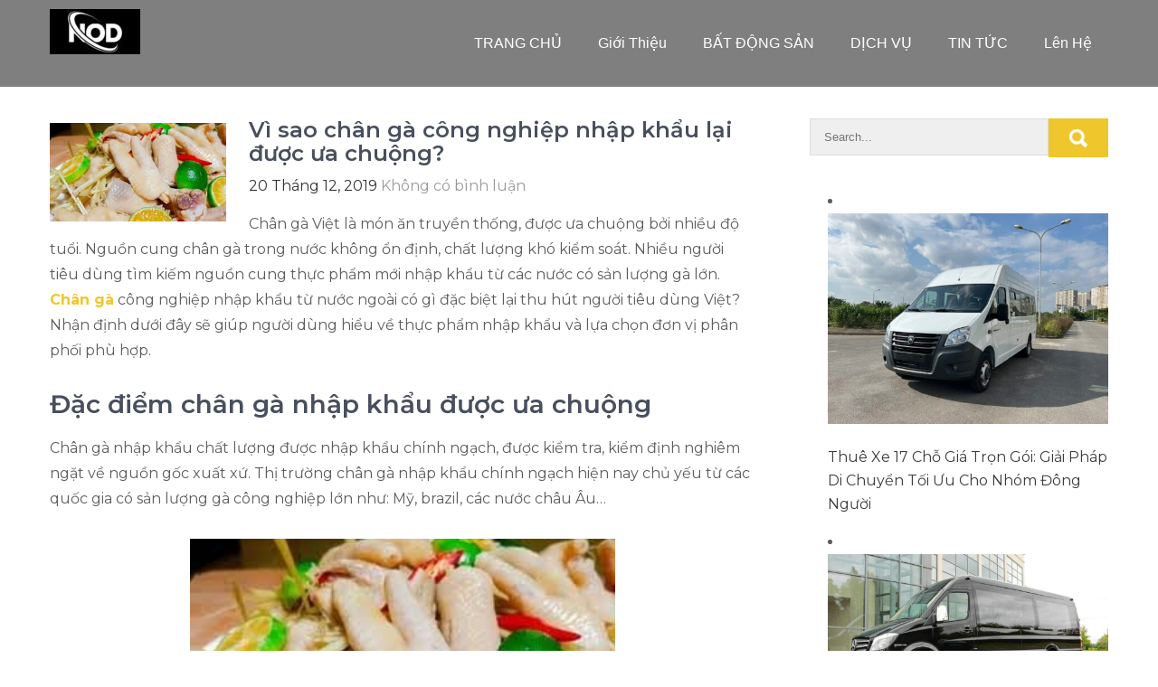

--- FILE ---
content_type: text/html; charset=UTF-8
request_url: https://nod.edu.vn/vi-sao-chan-ga-cong-nghiep-nhap-khau-lai-duoc-ua-chuong/
body_size: 13117
content:
<!DOCTYPE html>
<html lang="vi">
<head>
<meta charset="UTF-8">
<meta name="viewport" content="width=device-width, initial-scale=1">
<link rel="profile" href="https://gmpg.org/xfn/11">
<title>Vì sao chân gà công nghiệp nhập khẩu lại được ưa chuộng? &#8211; Chia Sẻ Thông Tin NOD</title>
<meta name='robots' content='max-image-preview:large, max-snippet:-1, max-video-preview:-1' />
	<style>img:is([sizes="auto" i], [sizes^="auto," i]) { contain-intrinsic-size: 3000px 1500px }</style>
	<link rel="canonical" href="https://nod.edu.vn/vi-sao-chan-ga-cong-nghiep-nhap-khau-lai-duoc-ua-chuong/">
<meta name="description" content="Chân gà Việt là món ăn truyền thống, được ưa chuộng bởi nhiều độ tuổi. Nguồn cung chân gà trong nước không ổn định, chất lượng khó kiểm soát. Nhiều người tiêu d">
<meta property="og:title" content="Vì sao chân gà công nghiệp nhập khẩu lại được ưa chuộng? &#8211; Chia Sẻ Thông Tin NOD">
<meta property="og:type" content="article">
<meta property="og:description" content="Chân gà Việt là món ăn truyền thống, được ưa chuộng bởi nhiều độ tuổi. Nguồn cung chân gà trong nước không ổn định, chất lượng khó kiểm soát. Nhiều người tiêu d">
<meta property="og:url" content="https://nod.edu.vn/vi-sao-chan-ga-cong-nghiep-nhap-khau-lai-duoc-ua-chuong/">
<meta property="og:locale" content="vi">
<meta property="og:site_name" content="Chia Sẻ Thông Tin NOD">
<meta property="article:published_time" content="2019-12-20T13:59:01+00:00">
<meta property="article:modified_time" content="2019-12-20T13:59:01+00:00">
<meta property="og:updated_time" content="2019-12-20T13:59:01+00:00">
<meta property="article:section" content="DỊCH VỤ SỬA CHỮA">
<meta name="twitter:card" content="summary_large_image">
<link rel='dns-prefetch' href='//fonts.googleapis.com' />
<link rel="alternate" type="application/rss+xml" title="Dòng thông tin Chia Sẻ Thông Tin NOD &raquo;" href="https://nod.edu.vn/feed/" />
<link rel="alternate" type="application/rss+xml" title="Chia Sẻ Thông Tin NOD &raquo; Dòng bình luận" href="https://nod.edu.vn/comments/feed/" />
<script type="text/javascript">
/* <![CDATA[ */
window._wpemojiSettings = {"baseUrl":"https:\/\/s.w.org\/images\/core\/emoji\/16.0.1\/72x72\/","ext":".png","svgUrl":"https:\/\/s.w.org\/images\/core\/emoji\/16.0.1\/svg\/","svgExt":".svg","source":{"concatemoji":"https:\/\/nod.edu.vn\/wp-includes\/js\/wp-emoji-release.min.js?ver=6.8.3"}};
/*! This file is auto-generated */
!function(s,n){var o,i,e;function c(e){try{var t={supportTests:e,timestamp:(new Date).valueOf()};sessionStorage.setItem(o,JSON.stringify(t))}catch(e){}}function p(e,t,n){e.clearRect(0,0,e.canvas.width,e.canvas.height),e.fillText(t,0,0);var t=new Uint32Array(e.getImageData(0,0,e.canvas.width,e.canvas.height).data),a=(e.clearRect(0,0,e.canvas.width,e.canvas.height),e.fillText(n,0,0),new Uint32Array(e.getImageData(0,0,e.canvas.width,e.canvas.height).data));return t.every(function(e,t){return e===a[t]})}function u(e,t){e.clearRect(0,0,e.canvas.width,e.canvas.height),e.fillText(t,0,0);for(var n=e.getImageData(16,16,1,1),a=0;a<n.data.length;a++)if(0!==n.data[a])return!1;return!0}function f(e,t,n,a){switch(t){case"flag":return n(e,"\ud83c\udff3\ufe0f\u200d\u26a7\ufe0f","\ud83c\udff3\ufe0f\u200b\u26a7\ufe0f")?!1:!n(e,"\ud83c\udde8\ud83c\uddf6","\ud83c\udde8\u200b\ud83c\uddf6")&&!n(e,"\ud83c\udff4\udb40\udc67\udb40\udc62\udb40\udc65\udb40\udc6e\udb40\udc67\udb40\udc7f","\ud83c\udff4\u200b\udb40\udc67\u200b\udb40\udc62\u200b\udb40\udc65\u200b\udb40\udc6e\u200b\udb40\udc67\u200b\udb40\udc7f");case"emoji":return!a(e,"\ud83e\udedf")}return!1}function g(e,t,n,a){var r="undefined"!=typeof WorkerGlobalScope&&self instanceof WorkerGlobalScope?new OffscreenCanvas(300,150):s.createElement("canvas"),o=r.getContext("2d",{willReadFrequently:!0}),i=(o.textBaseline="top",o.font="600 32px Arial",{});return e.forEach(function(e){i[e]=t(o,e,n,a)}),i}function t(e){var t=s.createElement("script");t.src=e,t.defer=!0,s.head.appendChild(t)}"undefined"!=typeof Promise&&(o="wpEmojiSettingsSupports",i=["flag","emoji"],n.supports={everything:!0,everythingExceptFlag:!0},e=new Promise(function(e){s.addEventListener("DOMContentLoaded",e,{once:!0})}),new Promise(function(t){var n=function(){try{var e=JSON.parse(sessionStorage.getItem(o));if("object"==typeof e&&"number"==typeof e.timestamp&&(new Date).valueOf()<e.timestamp+604800&&"object"==typeof e.supportTests)return e.supportTests}catch(e){}return null}();if(!n){if("undefined"!=typeof Worker&&"undefined"!=typeof OffscreenCanvas&&"undefined"!=typeof URL&&URL.createObjectURL&&"undefined"!=typeof Blob)try{var e="postMessage("+g.toString()+"("+[JSON.stringify(i),f.toString(),p.toString(),u.toString()].join(",")+"));",a=new Blob([e],{type:"text/javascript"}),r=new Worker(URL.createObjectURL(a),{name:"wpTestEmojiSupports"});return void(r.onmessage=function(e){c(n=e.data),r.terminate(),t(n)})}catch(e){}c(n=g(i,f,p,u))}t(n)}).then(function(e){for(var t in e)n.supports[t]=e[t],n.supports.everything=n.supports.everything&&n.supports[t],"flag"!==t&&(n.supports.everythingExceptFlag=n.supports.everythingExceptFlag&&n.supports[t]);n.supports.everythingExceptFlag=n.supports.everythingExceptFlag&&!n.supports.flag,n.DOMReady=!1,n.readyCallback=function(){n.DOMReady=!0}}).then(function(){return e}).then(function(){var e;n.supports.everything||(n.readyCallback(),(e=n.source||{}).concatemoji?t(e.concatemoji):e.wpemoji&&e.twemoji&&(t(e.twemoji),t(e.wpemoji)))}))}((window,document),window._wpemojiSettings);
/* ]]> */
</script>
<style id='wp-emoji-styles-inline-css' type='text/css'>

	img.wp-smiley, img.emoji {
		display: inline !important;
		border: none !important;
		box-shadow: none !important;
		height: 1em !important;
		width: 1em !important;
		margin: 0 0.07em !important;
		vertical-align: -0.1em !important;
		background: none !important;
		padding: 0 !important;
	}
</style>
<link rel='stylesheet' id='wp-block-library-css' href='https://nod.edu.vn/wp-includes/css/dist/block-library/style.min.css?ver=6.8.3' type='text/css' media='all' />
<style id='wp-block-library-theme-inline-css' type='text/css'>
.wp-block-audio :where(figcaption){color:#555;font-size:13px;text-align:center}.is-dark-theme .wp-block-audio :where(figcaption){color:#ffffffa6}.wp-block-audio{margin:0 0 1em}.wp-block-code{border:1px solid #ccc;border-radius:4px;font-family:Menlo,Consolas,monaco,monospace;padding:.8em 1em}.wp-block-embed :where(figcaption){color:#555;font-size:13px;text-align:center}.is-dark-theme .wp-block-embed :where(figcaption){color:#ffffffa6}.wp-block-embed{margin:0 0 1em}.blocks-gallery-caption{color:#555;font-size:13px;text-align:center}.is-dark-theme .blocks-gallery-caption{color:#ffffffa6}:root :where(.wp-block-image figcaption){color:#555;font-size:13px;text-align:center}.is-dark-theme :root :where(.wp-block-image figcaption){color:#ffffffa6}.wp-block-image{margin:0 0 1em}.wp-block-pullquote{border-bottom:4px solid;border-top:4px solid;color:currentColor;margin-bottom:1.75em}.wp-block-pullquote cite,.wp-block-pullquote footer,.wp-block-pullquote__citation{color:currentColor;font-size:.8125em;font-style:normal;text-transform:uppercase}.wp-block-quote{border-left:.25em solid;margin:0 0 1.75em;padding-left:1em}.wp-block-quote cite,.wp-block-quote footer{color:currentColor;font-size:.8125em;font-style:normal;position:relative}.wp-block-quote:where(.has-text-align-right){border-left:none;border-right:.25em solid;padding-left:0;padding-right:1em}.wp-block-quote:where(.has-text-align-center){border:none;padding-left:0}.wp-block-quote.is-large,.wp-block-quote.is-style-large,.wp-block-quote:where(.is-style-plain){border:none}.wp-block-search .wp-block-search__label{font-weight:700}.wp-block-search__button{border:1px solid #ccc;padding:.375em .625em}:where(.wp-block-group.has-background){padding:1.25em 2.375em}.wp-block-separator.has-css-opacity{opacity:.4}.wp-block-separator{border:none;border-bottom:2px solid;margin-left:auto;margin-right:auto}.wp-block-separator.has-alpha-channel-opacity{opacity:1}.wp-block-separator:not(.is-style-wide):not(.is-style-dots){width:100px}.wp-block-separator.has-background:not(.is-style-dots){border-bottom:none;height:1px}.wp-block-separator.has-background:not(.is-style-wide):not(.is-style-dots){height:2px}.wp-block-table{margin:0 0 1em}.wp-block-table td,.wp-block-table th{word-break:normal}.wp-block-table :where(figcaption){color:#555;font-size:13px;text-align:center}.is-dark-theme .wp-block-table :where(figcaption){color:#ffffffa6}.wp-block-video :where(figcaption){color:#555;font-size:13px;text-align:center}.is-dark-theme .wp-block-video :where(figcaption){color:#ffffffa6}.wp-block-video{margin:0 0 1em}:root :where(.wp-block-template-part.has-background){margin-bottom:0;margin-top:0;padding:1.25em 2.375em}
</style>
<style id='classic-theme-styles-inline-css' type='text/css'>
/*! This file is auto-generated */
.wp-block-button__link{color:#fff;background-color:#32373c;border-radius:9999px;box-shadow:none;text-decoration:none;padding:calc(.667em + 2px) calc(1.333em + 2px);font-size:1.125em}.wp-block-file__button{background:#32373c;color:#fff;text-decoration:none}
</style>
<style id='global-styles-inline-css' type='text/css'>
:root{--wp--preset--aspect-ratio--square: 1;--wp--preset--aspect-ratio--4-3: 4/3;--wp--preset--aspect-ratio--3-4: 3/4;--wp--preset--aspect-ratio--3-2: 3/2;--wp--preset--aspect-ratio--2-3: 2/3;--wp--preset--aspect-ratio--16-9: 16/9;--wp--preset--aspect-ratio--9-16: 9/16;--wp--preset--color--black: #000000;--wp--preset--color--cyan-bluish-gray: #abb8c3;--wp--preset--color--white: #ffffff;--wp--preset--color--pale-pink: #f78da7;--wp--preset--color--vivid-red: #cf2e2e;--wp--preset--color--luminous-vivid-orange: #ff6900;--wp--preset--color--luminous-vivid-amber: #fcb900;--wp--preset--color--light-green-cyan: #7bdcb5;--wp--preset--color--vivid-green-cyan: #00d084;--wp--preset--color--pale-cyan-blue: #8ed1fc;--wp--preset--color--vivid-cyan-blue: #0693e3;--wp--preset--color--vivid-purple: #9b51e0;--wp--preset--gradient--vivid-cyan-blue-to-vivid-purple: linear-gradient(135deg,rgba(6,147,227,1) 0%,rgb(155,81,224) 100%);--wp--preset--gradient--light-green-cyan-to-vivid-green-cyan: linear-gradient(135deg,rgb(122,220,180) 0%,rgb(0,208,130) 100%);--wp--preset--gradient--luminous-vivid-amber-to-luminous-vivid-orange: linear-gradient(135deg,rgba(252,185,0,1) 0%,rgba(255,105,0,1) 100%);--wp--preset--gradient--luminous-vivid-orange-to-vivid-red: linear-gradient(135deg,rgba(255,105,0,1) 0%,rgb(207,46,46) 100%);--wp--preset--gradient--very-light-gray-to-cyan-bluish-gray: linear-gradient(135deg,rgb(238,238,238) 0%,rgb(169,184,195) 100%);--wp--preset--gradient--cool-to-warm-spectrum: linear-gradient(135deg,rgb(74,234,220) 0%,rgb(151,120,209) 20%,rgb(207,42,186) 40%,rgb(238,44,130) 60%,rgb(251,105,98) 80%,rgb(254,248,76) 100%);--wp--preset--gradient--blush-light-purple: linear-gradient(135deg,rgb(255,206,236) 0%,rgb(152,150,240) 100%);--wp--preset--gradient--blush-bordeaux: linear-gradient(135deg,rgb(254,205,165) 0%,rgb(254,45,45) 50%,rgb(107,0,62) 100%);--wp--preset--gradient--luminous-dusk: linear-gradient(135deg,rgb(255,203,112) 0%,rgb(199,81,192) 50%,rgb(65,88,208) 100%);--wp--preset--gradient--pale-ocean: linear-gradient(135deg,rgb(255,245,203) 0%,rgb(182,227,212) 50%,rgb(51,167,181) 100%);--wp--preset--gradient--electric-grass: linear-gradient(135deg,rgb(202,248,128) 0%,rgb(113,206,126) 100%);--wp--preset--gradient--midnight: linear-gradient(135deg,rgb(2,3,129) 0%,rgb(40,116,252) 100%);--wp--preset--font-size--small: 13px;--wp--preset--font-size--medium: 20px;--wp--preset--font-size--large: 36px;--wp--preset--font-size--x-large: 42px;--wp--preset--spacing--20: 0.44rem;--wp--preset--spacing--30: 0.67rem;--wp--preset--spacing--40: 1rem;--wp--preset--spacing--50: 1.5rem;--wp--preset--spacing--60: 2.25rem;--wp--preset--spacing--70: 3.38rem;--wp--preset--spacing--80: 5.06rem;--wp--preset--shadow--natural: 6px 6px 9px rgba(0, 0, 0, 0.2);--wp--preset--shadow--deep: 12px 12px 50px rgba(0, 0, 0, 0.4);--wp--preset--shadow--sharp: 6px 6px 0px rgba(0, 0, 0, 0.2);--wp--preset--shadow--outlined: 6px 6px 0px -3px rgba(255, 255, 255, 1), 6px 6px rgba(0, 0, 0, 1);--wp--preset--shadow--crisp: 6px 6px 0px rgba(0, 0, 0, 1);}:where(.is-layout-flex){gap: 0.5em;}:where(.is-layout-grid){gap: 0.5em;}body .is-layout-flex{display: flex;}.is-layout-flex{flex-wrap: wrap;align-items: center;}.is-layout-flex > :is(*, div){margin: 0;}body .is-layout-grid{display: grid;}.is-layout-grid > :is(*, div){margin: 0;}:where(.wp-block-columns.is-layout-flex){gap: 2em;}:where(.wp-block-columns.is-layout-grid){gap: 2em;}:where(.wp-block-post-template.is-layout-flex){gap: 1.25em;}:where(.wp-block-post-template.is-layout-grid){gap: 1.25em;}.has-black-color{color: var(--wp--preset--color--black) !important;}.has-cyan-bluish-gray-color{color: var(--wp--preset--color--cyan-bluish-gray) !important;}.has-white-color{color: var(--wp--preset--color--white) !important;}.has-pale-pink-color{color: var(--wp--preset--color--pale-pink) !important;}.has-vivid-red-color{color: var(--wp--preset--color--vivid-red) !important;}.has-luminous-vivid-orange-color{color: var(--wp--preset--color--luminous-vivid-orange) !important;}.has-luminous-vivid-amber-color{color: var(--wp--preset--color--luminous-vivid-amber) !important;}.has-light-green-cyan-color{color: var(--wp--preset--color--light-green-cyan) !important;}.has-vivid-green-cyan-color{color: var(--wp--preset--color--vivid-green-cyan) !important;}.has-pale-cyan-blue-color{color: var(--wp--preset--color--pale-cyan-blue) !important;}.has-vivid-cyan-blue-color{color: var(--wp--preset--color--vivid-cyan-blue) !important;}.has-vivid-purple-color{color: var(--wp--preset--color--vivid-purple) !important;}.has-black-background-color{background-color: var(--wp--preset--color--black) !important;}.has-cyan-bluish-gray-background-color{background-color: var(--wp--preset--color--cyan-bluish-gray) !important;}.has-white-background-color{background-color: var(--wp--preset--color--white) !important;}.has-pale-pink-background-color{background-color: var(--wp--preset--color--pale-pink) !important;}.has-vivid-red-background-color{background-color: var(--wp--preset--color--vivid-red) !important;}.has-luminous-vivid-orange-background-color{background-color: var(--wp--preset--color--luminous-vivid-orange) !important;}.has-luminous-vivid-amber-background-color{background-color: var(--wp--preset--color--luminous-vivid-amber) !important;}.has-light-green-cyan-background-color{background-color: var(--wp--preset--color--light-green-cyan) !important;}.has-vivid-green-cyan-background-color{background-color: var(--wp--preset--color--vivid-green-cyan) !important;}.has-pale-cyan-blue-background-color{background-color: var(--wp--preset--color--pale-cyan-blue) !important;}.has-vivid-cyan-blue-background-color{background-color: var(--wp--preset--color--vivid-cyan-blue) !important;}.has-vivid-purple-background-color{background-color: var(--wp--preset--color--vivid-purple) !important;}.has-black-border-color{border-color: var(--wp--preset--color--black) !important;}.has-cyan-bluish-gray-border-color{border-color: var(--wp--preset--color--cyan-bluish-gray) !important;}.has-white-border-color{border-color: var(--wp--preset--color--white) !important;}.has-pale-pink-border-color{border-color: var(--wp--preset--color--pale-pink) !important;}.has-vivid-red-border-color{border-color: var(--wp--preset--color--vivid-red) !important;}.has-luminous-vivid-orange-border-color{border-color: var(--wp--preset--color--luminous-vivid-orange) !important;}.has-luminous-vivid-amber-border-color{border-color: var(--wp--preset--color--luminous-vivid-amber) !important;}.has-light-green-cyan-border-color{border-color: var(--wp--preset--color--light-green-cyan) !important;}.has-vivid-green-cyan-border-color{border-color: var(--wp--preset--color--vivid-green-cyan) !important;}.has-pale-cyan-blue-border-color{border-color: var(--wp--preset--color--pale-cyan-blue) !important;}.has-vivid-cyan-blue-border-color{border-color: var(--wp--preset--color--vivid-cyan-blue) !important;}.has-vivid-purple-border-color{border-color: var(--wp--preset--color--vivid-purple) !important;}.has-vivid-cyan-blue-to-vivid-purple-gradient-background{background: var(--wp--preset--gradient--vivid-cyan-blue-to-vivid-purple) !important;}.has-light-green-cyan-to-vivid-green-cyan-gradient-background{background: var(--wp--preset--gradient--light-green-cyan-to-vivid-green-cyan) !important;}.has-luminous-vivid-amber-to-luminous-vivid-orange-gradient-background{background: var(--wp--preset--gradient--luminous-vivid-amber-to-luminous-vivid-orange) !important;}.has-luminous-vivid-orange-to-vivid-red-gradient-background{background: var(--wp--preset--gradient--luminous-vivid-orange-to-vivid-red) !important;}.has-very-light-gray-to-cyan-bluish-gray-gradient-background{background: var(--wp--preset--gradient--very-light-gray-to-cyan-bluish-gray) !important;}.has-cool-to-warm-spectrum-gradient-background{background: var(--wp--preset--gradient--cool-to-warm-spectrum) !important;}.has-blush-light-purple-gradient-background{background: var(--wp--preset--gradient--blush-light-purple) !important;}.has-blush-bordeaux-gradient-background{background: var(--wp--preset--gradient--blush-bordeaux) !important;}.has-luminous-dusk-gradient-background{background: var(--wp--preset--gradient--luminous-dusk) !important;}.has-pale-ocean-gradient-background{background: var(--wp--preset--gradient--pale-ocean) !important;}.has-electric-grass-gradient-background{background: var(--wp--preset--gradient--electric-grass) !important;}.has-midnight-gradient-background{background: var(--wp--preset--gradient--midnight) !important;}.has-small-font-size{font-size: var(--wp--preset--font-size--small) !important;}.has-medium-font-size{font-size: var(--wp--preset--font-size--medium) !important;}.has-large-font-size{font-size: var(--wp--preset--font-size--large) !important;}.has-x-large-font-size{font-size: var(--wp--preset--font-size--x-large) !important;}
:where(.wp-block-post-template.is-layout-flex){gap: 1.25em;}:where(.wp-block-post-template.is-layout-grid){gap: 1.25em;}
:where(.wp-block-columns.is-layout-flex){gap: 2em;}:where(.wp-block-columns.is-layout-grid){gap: 2em;}
:root :where(.wp-block-pullquote){font-size: 1.5em;line-height: 1.6;}
</style>
<link rel='stylesheet' id='contact-form-7-css' href='https://nod.edu.vn/wp-content/plugins/contact-form-7/includes/css/styles.css?ver=6.1.1' type='text/css' media='all' />
<link rel='stylesheet' id='widgetopts-styles-css' href='https://nod.edu.vn/wp-content/plugins/widget-options/assets/css/widget-options.css?ver=4.1.2' type='text/css' media='all' />
<link rel='stylesheet' id='buildup-font-css' href='//fonts.googleapis.com/css?family=Montserrat%3A300%2C400%2C600%2C700%2C800%2C900&#038;ver=6.8.3' type='text/css' media='all' />
<link rel='stylesheet' id='buildup-basic-style-css' href='https://nod.edu.vn/wp-content/themes/buildup/style.css?ver=6.8.3' type='text/css' media='all' />
<link rel='stylesheet' id='nivo-slider-css' href='https://nod.edu.vn/wp-content/themes/buildup/css/nivo-slider.css?ver=6.8.3' type='text/css' media='all' />
<link rel='stylesheet' id='buildup-responsive-css' href='https://nod.edu.vn/wp-content/themes/buildup/css/responsive.css?ver=6.8.3' type='text/css' media='all' />
<link rel='stylesheet' id='font-awesome-css' href='https://nod.edu.vn/wp-content/themes/buildup/css/font-awesome.css?ver=6.8.3' type='text/css' media='all' />
<script type="text/javascript" src="https://nod.edu.vn/wp-includes/js/jquery/jquery.min.js?ver=3.7.1" id="jquery-core-js"></script>
<script type="text/javascript" src="https://nod.edu.vn/wp-includes/js/jquery/jquery-migrate.min.js?ver=3.4.1" id="jquery-migrate-js"></script>
<script type="text/javascript" src="https://nod.edu.vn/wp-content/themes/buildup/js/jquery.nivo.slider.js?ver=6.8.3" id="jquery-nivo-slider-js"></script>
<script type="text/javascript" src="https://nod.edu.vn/wp-content/themes/buildup/js/editable.js?ver=6.8.3" id="buildup-editable-js"></script>
<link rel="https://api.w.org/" href="https://nod.edu.vn/wp-json/" /><link rel="alternate" title="JSON" type="application/json" href="https://nod.edu.vn/wp-json/wp/v2/posts/11176" /><link rel="EditURI" type="application/rsd+xml" title="RSD" href="https://nod.edu.vn/xmlrpc.php?rsd" />
<meta name="generator" content="WordPress 6.8.3" />
<link rel='shortlink' href='https://nod.edu.vn/?p=11176' />
<link rel="alternate" title="oNhúng (JSON)" type="application/json+oembed" href="https://nod.edu.vn/wp-json/oembed/1.0/embed?url=https%3A%2F%2Fnod.edu.vn%2Fvi-sao-chan-ga-cong-nghiep-nhap-khau-lai-duoc-ua-chuong%2F" />
<link rel="alternate" title="oNhúng (XML)" type="text/xml+oembed" href="https://nod.edu.vn/wp-json/oembed/1.0/embed?url=https%3A%2F%2Fnod.edu.vn%2Fvi-sao-chan-ga-cong-nghiep-nhap-khau-lai-duoc-ua-chuong%2F&#038;format=xml" />
<!-- Analytics by WP Statistics - https://wp-statistics.com -->
        	<style type="text/css"> 					
					a, .recent_articles h2 a:hover,
					#sidebar ul li a:hover,									
					.recent_articles h3 a:hover,
					.cols-4 ul li a:hover, .cols-4 ul li.current_page_item a,
					.recent-post h6:hover,					
					.page-four-column:hover h3,
					.footer-icons a:hover,	
					.fourboxdiv:hover h5 a,				
					.postmeta a:hover,					
					.sitemainmenu ul li a:hover, 
					.sitemainmenu ul li.current_page_item a, 
					.sitemainmenu ul li.current-menu-ancestor a.parent
					{ color:#efc62c;}
					 
					
					.pagination ul li .current, .pagination ul li a:hover, 
					#commentform input#submit:hover,					
					.nivo-controlNav a.active,
					.ReadMore,
					.slide_info .slide_more,
					.appbutton:hover,					
					#sidebar .search-form input.search-submit,				
					.wpcf7 input[type='submit'],
					#featureswrap,
					.fourboxdiv:hover .ReadMore			
					{ background-color:#efc62c;}						
					
			</style> 
	<style type="text/css">
			.header{
			background: url() no-repeat;
			background-position: center top;
		}
		.logo h1 a { color:#blank;}
		
	</style>
    
        <style type="text/css">		
		.logo h1,
		.logo span{
			clip: rect(1px, 1px, 1px, 1px);
			position: absolute;
		}
    </style>
    
	<link rel="icon" href="https://nod.edu.vn/wp-content/uploads/2024/09/cropped-logo-nod-1-32x32.jpg" sizes="32x32" />
<link rel="icon" href="https://nod.edu.vn/wp-content/uploads/2024/09/cropped-logo-nod-1-192x192.jpg" sizes="192x192" />
<link rel="apple-touch-icon" href="https://nod.edu.vn/wp-content/uploads/2024/09/cropped-logo-nod-1-180x180.jpg" />
<meta name="msapplication-TileImage" content="https://nod.edu.vn/wp-content/uploads/2024/09/cropped-logo-nod-1-270x270.jpg" />
</head>
<body data-rsssl=1 class="wp-singular post-template-default single single-post postid-11176 single-format-standard wp-custom-logo wp-embed-responsive wp-theme-buildup group-blog">

<a class="skip-link screen-reader-text" href="#pagelayout_area">
Skip to content</a>


<div id="sitewrapper" >
 


<div class="header siteinner">
        <div class="container">
            <div class="logo">
            	 <a href="https://nod.edu.vn/" class="custom-logo-link" rel="home"><img width="100" height="50" src="https://nod.edu.vn/wp-content/uploads/2024/09/cropped-logo-nod.jpg" class="custom-logo" alt="Cropped Logo Nod.jpg" decoding="async" /></a>            <h1><a href="https://nod.edu.vn/" rel="home">Chia Sẻ Thông Tin NOD</a></h1>
                            <span>Chia sẻ kiến thức, đánh giá, giới thiệu sản phẩm dịch vụ uy tín nhất</span>
                        </div><!-- logo -->
            <div class="columnright">
                <div class="toggle">
                <a class="toggleMenu" href="#">Menu</a>
                </div><!-- toggle --> 
                <div class="sitemainmenu">                   
                <div class="menu-menu-container"><ul id="menu-menu" class="menu"><li id="menu-item-11" class="menu-item menu-item-type-custom menu-item-object-custom menu-item-home current-post-parent menu-item-11"><a href="https://nod.edu.vn">TRANG CHỦ</a></li>
<li id="menu-item-12114" class="menu-item menu-item-type-post_type menu-item-object-page menu-item-home menu-item-12114"><a href="https://nod.edu.vn/">Giới Thiệu</a></li>
<li id="menu-item-131" class="menu-item menu-item-type-taxonomy menu-item-object-category menu-item-131"><a href="https://nod.edu.vn/category/bat-dong-san/">BẤT ĐỘNG SẢN</a></li>
<li id="menu-item-120" class="menu-item menu-item-type-taxonomy menu-item-object-category current-post-ancestor current-menu-parent current-post-parent menu-item-120"><a href="https://nod.edu.vn/category/dich-vu-sua-chua/">DỊCH VỤ</a></li>
<li id="menu-item-125" class="menu-item menu-item-type-taxonomy menu-item-object-category menu-item-125"><a href="https://nod.edu.vn/category/tin-tuc/">TIN TỨC</a></li>
<li id="menu-item-12115" class="menu-item menu-item-type-post_type menu-item-object-page menu-item-12115"><a href="https://nod.edu.vn/len-he/">Lên Hệ</a></li>
</ul></div>   
                </div><!--.sitemainmenu -->             
            </div><!-- .headright -->            
            <div class="clear"></div>            
        </div><!-- container -->   
</div><!--.header -->

       
        

<div class="container">
     <div id="pagelayout_area">
        <section class="site-maincontentarea">            
                                    <article id="post-11176" class="single-post post-11176 post type-post status-publish format-standard has-post-thumbnail hentry category-dich-vu-sua-chua">

 		<div class="post-thumb"><img width="300" height="168" src="https://nod.edu.vn/wp-content/uploads/2019/12/Vì-sao-chân-gà-công-nghiệp-nhập-khẩu-lại-được-ưa-chuộng..jpg" class="attachment-post-thumbnail size-post-thumbnail wp-post-image" alt="Vì sao chân gà công nghiệp nhập khẩu lại được ưa chuộng." decoding="async" fetchpriority="high" /></div>    
    <header class="entry-header">
        <h3 class="single-title">Vì sao chân gà công nghiệp nhập khẩu lại được ưa chuộng?</h3>    </header><!-- .entry-header -->    
     <div class="postmeta">
            <div class="post-date">20 Tháng 12, 2019</div><!-- post-date -->
            <div class="post-comment"> <a href="https://nod.edu.vn/vi-sao-chan-ga-cong-nghiep-nhap-khau-lai-duoc-ua-chuong/#respond">Không có bình luận</a></div>            
    </div><!-- postmeta -->  

    <div class="entry-content">		
        <p>Chân gà Việt là món ăn truyền thống, được ưa chuộng bởi nhiều độ tuổi. Nguồn cung chân gà trong nước không ổn định, chất lượng khó kiểm soát. Nhiều người tiêu dùng tìm kiếm nguồn cung thực phẩm mới nhập khẩu từ các nước có sản lượng gà lớn. <a href="http://zinfood.com/san-pham/chan-ga.html"><strong>Chân gà</strong></a> công nghiệp nhập khẩu từ nước ngoài có gì đặc biệt lại thu hút người tiêu dùng Việt? Nhận định dưới đây sẽ giúp người dùng hiểu về thực phẩm nhập khẩu và lựa chọn đơn vị phân phối phù hợp.</p>
<h2>Đặc điểm chân gà nhập khẩu được ưa chuộng</h2>
<p>Chân gà nhập khẩu chất lượng được nhập khẩu chính ngạch, được kiểm tra, kiểm định nghiêm ngặt về nguồn gốc xuất xứ. Thị trường chân gà nhập khẩu chính ngạch hiện nay chủ yếu từ các quốc gia có sản lượng gà công nghiệp lớn như: Mỹ, brazil, các nước châu Âu…</p>
<p><a href="https://nod.edu.vn/wp-content/uploads/2019/12/Vì-sao-chân-gà-công-nghiệp-nhập-khẩu-lại-được-ưa-chuộng..jpg"><img decoding="async" class="wp-image-11177 aligncenter" src="https://nod.edu.vn/wp-content/uploads/2019/12/Vì-sao-chân-gà-công-nghiệp-nhập-khẩu-lại-được-ưa-chuộng.-300x168.jpg" alt="" width="470" height="263" /></a></p>
<ul>
<li>Gà được nuôi nhốt theo quy trình, kiểm soát về thức ăn, độ tuổi, môi trường nuôi nhốt, sử dụng thuốc kháng sinh… các sản phẩm đạt chuẩn sẽ được giết mổ trở thành thực phẩm cung cấp cho thị trường. Chân gà nhập khẩu: không chất tạo nạc, không tồn dư thuốc kháng sinh, không chất bảo quản… đã được kiểm định bởi bộ y tế.</li>
<li>Chân gà nhập khẩu là gà công nghiệp, chất lượng thịt cao, béo ngậy hơn so với gà ta. Ưa chuộng để chế biến các món nhậu, ăn vặt cho trẻ em và cả người lớn.</li>
<li>Chân gà nhập khẩu chính ngạch được giết mổ tiêu chuẩn, sơ chế và cấp đông theo công nghệ Mỹ. Giá trị dinh dưỡng của chân gà được giữ nguyên cho đến khi đưa đến tay người tiêu dùng, giá trị tương đương với chân gà tươi.</li>
<li>Chân gà nhập khẩu có giá thành nhỉnh hơn chân gà Việt do việc vận chuyển, thuế. Tuy nhiên, số lượng và giá cả ổn định và chất lượng được kiểm soát hơn chân gà Việt.</li>
</ul>
<h2>Tiêu chí chọn mua chân gà nhập khẩu chất lượng</h2>
<p>Chân gà nhập khẩu được chia thành nhiều loại và nhiều nguồn khác nhau: chính ngạch và nhập lậu… Nhiều sản phẩm chân gà công nghiệp đông lạnh không rõ nguồn gốc trên thị trường tiềm ẩn rủi roc ho sức khỏe người dùng. Cân lưu ý những tiêu chuẩn sau để chọn <strong>mua chân gà</strong>:</p>
<p><a href="https://nod.edu.vn/wp-content/uploads/2019/12/Vì-sao-chân-gà-công-nghiệp-nhập-khẩu-lại-được-ưa-chuộng.jpg"><img decoding="async" class="wp-image-11178 aligncenter" src="https://nod.edu.vn/wp-content/uploads/2019/12/Vì-sao-chân-gà-công-nghiệp-nhập-khẩu-lại-được-ưa-chuộng.jpg" alt="" width="417" height="312" /></a></p>
<ul>
<li>Chân gà cần có đầy đủ chứng nhận CO – CQ, chứng nhận VSATTP, kiểm tra dịch tễ.</li>
<li>Chân gà date mới, lô hàng mới. Kiểm tra và check mã code để xem thời gian giết mổ, chân gà còn mới không.</li>
<li>Giá thành chân gà nhập khẩu khác nhau tùy lô hàng, nước nhập khẩu, loại chân gà. Tùy khả năng tài chính mà chọn mua chân gà đông lạnh với gái phù hợp.</li>
<li>Mua chân gà được bảo quản với nhiệt độ âm 18 độ C, đủ tiêu chuẩn bảo quản hàng đông lạnh. Cơ sở cung ứng phải đáp ứng các tiêu chuẩn VSATTP, kinh doanh thực phẩm sạch.</li>
</ul>
<p>Sản phẩm chân gà được bán tràn lan trên thị trường, tiềm ẩn nhiều rủi ro về sức khỏe, vấn đề an toàn thực phẩm không được kiểm soát. Người tiêu dùng cần lựa chọn đơn vị uy tín để mua hàng, kiểm tra thông tin sản phẩm đầy đủ, rõ ràng. <a href="http://zinfood.com/"><strong>Zin food</strong></a> cung cấp thực phẩm nhập khẩu trực tiếp, với đầy đủ chứng nhận chất lượng, xuất xứ và các tiêu chuẩn ATVSTP cho người tiêu dùng an tâm lựa chọn. Khách hàng quan tâm đế thực phẩm đông lạnh, chân gà chất lượng có thể để lại phản hồi để được tư vấn và nhận báo giá ưu đãi.</p>
<p>&nbsp;</p>
<p>&nbsp;</p>
<p>&nbsp;</p>
<p>&nbsp;</p>
                <div class="postmeta">          
            <div class="post-tags"> </div>
            <div class="clear"></div>
        </div><!-- postmeta -->
    </div><!-- .entry-content -->
   
    <footer class="entry-meta">
          </footer><!-- .entry-meta -->

</article>                    
	<nav class="navigation post-navigation" aria-label="Bài viết">
		<h2 class="screen-reader-text">Điều hướng bài viết</h2>
		<div class="nav-links"><div class="nav-previous"><a href="https://nod.edu.vn/dich-vu-dat-hoa-tang-le-o-dau-la-tot-nhat-trong-dia-ban-quan-3/" rel="prev">Dịch vụ đặt hoa tang lễ ở đâu là tốt nhất trong địa bàn quận 3</a></div><div class="nav-next"><a href="https://nod.edu.vn/cach-thuc-van-chuyen-hang-trung-quoc-uy-tin-gia-re/" rel="next">Cách thức vận chuyển hàng Trung Quốc uy tín giá rẻ</a></div></div>
	</nav>                                                      
         </section>       
        <div id="sidebar">    
    <aside id="search-2" class="widget widget_search"><form role="search" method="get" class="search-form" action="https://nod.edu.vn/">
	<label>
		<input type="search" class="search-field" placeholder="Search..." value="" name="s">
	</label>
	<input type="submit" class="search-submit" value="Search">
</form>
</aside><aside id="block-3" class="widget widget_block widget_recent_entries"><ul class="wp-block-latest-posts__list wp-block-latest-posts"><li><div class="wp-block-latest-posts__featured-image aligncenter"><img loading="lazy" decoding="async" width="500" height="375" src="https://nod.edu.vn/wp-content/uploads/2025/11/z3885391854797_c96ea9f5027b41dc6-1-500x375.jpeg" class="attachment-medium size-medium wp-post-image" alt="Z3885391854797 c96ea9f5027b41dc6" style="" srcset="https://nod.edu.vn/wp-content/uploads/2025/11/z3885391854797_c96ea9f5027b41dc6-1-500x375.jpeg 500w, https://nod.edu.vn/wp-content/uploads/2025/11/z3885391854797_c96ea9f5027b41dc6-1-768x576.jpeg 768w, https://nod.edu.vn/wp-content/uploads/2025/11/z3885391854797_c96ea9f5027b41dc6-1-1536x1152.jpeg 1536w, https://nod.edu.vn/wp-content/uploads/2025/11/z3885391854797_c96ea9f5027b41dc6-1-2048x1536.jpeg 2048w" sizes="auto, (max-width: 500px) 100vw, 500px" /></div><a class="wp-block-latest-posts__post-title" href="https://nod.edu.vn/thue-xe-17-cho-gia-tron-goi-giai-phap-di-chuyen-toi-uu-cho-nhom-dong-nguoi/">Thuê Xe 17 Chỗ Giá Trọn Gói: Giải Pháp Di Chuyển Tối Ưu Cho Nhóm Đông Người</a></li>
<li><div class="wp-block-latest-posts__featured-image aligncenter"><img loading="lazy" decoding="async" width="500" height="281" src="https://nod.edu.vn/wp-content/uploads/2025/11/Mercedes-Sprinter-1-500x281.png" class="attachment-medium size-medium wp-post-image" alt="Mercedes sprinter" style="" srcset="https://nod.edu.vn/wp-content/uploads/2025/11/Mercedes-Sprinter-1-500x281.png 500w, https://nod.edu.vn/wp-content/uploads/2025/11/Mercedes-Sprinter-1-768x432.png 768w, https://nod.edu.vn/wp-content/uploads/2025/11/Mercedes-Sprinter-1-1536x864.png 1536w, https://nod.edu.vn/wp-content/uploads/2025/11/Mercedes-Sprinter-1.png 1600w" sizes="auto, (max-width: 500px) 100vw, 500px" /></div><a class="wp-block-latest-posts__post-title" href="https://nod.edu.vn/thue-xe-17-cho-uy-tin-dich-vu-chat-luong-an-toan-hang-dau/">Thuê Xe 17 Chỗ Uy Tín &#8211; Dịch Vụ Chất Lượng, An Toàn Hàng Đầu</a></li>
<li><div class="wp-block-latest-posts__featured-image aligncenter"><img loading="lazy" decoding="async" width="500" height="500" src="https://nod.edu.vn/wp-content/uploads/2025/11/khung_46b244d4e1c54e6b8d74bc0c152232ec_master-500x500.png" class="attachment-medium size-medium wp-post-image" alt="Khung 46b244d4e1c54e6b8d74bc0c152232ec master" style="" srcset="https://nod.edu.vn/wp-content/uploads/2025/11/khung_46b244d4e1c54e6b8d74bc0c152232ec_master-500x500.png 500w, https://nod.edu.vn/wp-content/uploads/2025/11/khung_46b244d4e1c54e6b8d74bc0c152232ec_master-768x769.png 768w, https://nod.edu.vn/wp-content/uploads/2025/11/khung_46b244d4e1c54e6b8d74bc0c152232ec_master.png 1449w" sizes="auto, (max-width: 500px) 100vw, 500px" /></div><a class="wp-block-latest-posts__post-title" href="https://nod.edu.vn/thue-xe-18-cho-di-rach-gia-dich-vu-chuyen-nghiep-gia-tot-nhat-2025/">Thuê Xe 18 Chỗ Đi Rạch Giá &#8211; Dịch Vụ Chuyên Nghiệp, Giá Tốt Nhất 2025</a></li>
<li><div class="wp-block-latest-posts__featured-image aligncenter"><img loading="lazy" decoding="async" width="500" height="298" src="https://nod.edu.vn/wp-content/uploads/2025/08/image-500x298.png" class="attachment-medium size-medium wp-post-image" alt="Image" style="" srcset="https://nod.edu.vn/wp-content/uploads/2025/08/image-500x298.png 500w, https://nod.edu.vn/wp-content/uploads/2025/08/image-768x457.png 768w, https://nod.edu.vn/wp-content/uploads/2025/08/image-1536x914.png 1536w, https://nod.edu.vn/wp-content/uploads/2025/08/image-2048x1219.png 2048w" sizes="auto, (max-width: 500px) 100vw, 500px" /></div><a class="wp-block-latest-posts__post-title" href="https://nod.edu.vn/tailored-car-rental-vietnam-ho-chi-minh-for-every-trip/">Tailored Car Rental Vietnam Ho Chi Minh for Every Trip</a></li>
<li><div class="wp-block-latest-posts__featured-image aligncenter"><img loading="lazy" decoding="async" width="500" height="304" src="https://nod.edu.vn/wp-content/uploads/2025/07/AD_4nXcPKUMq2tBRnwiMWL_z9tbsydN7ZiPvDdCfudwYxstryd0bV-SrL-yzoFs8PJOCLQmfSdE_y1LL-LEA90WalJNT9BVFgz_jZzE77wIjT4UHhgsI9yoy7no7sDz_K4dXPhxvp9QWyw-500x304.png" class="attachment-medium size-medium wp-post-image" alt="" style="" srcset="https://nod.edu.vn/wp-content/uploads/2025/07/AD_4nXcPKUMq2tBRnwiMWL_z9tbsydN7ZiPvDdCfudwYxstryd0bV-SrL-yzoFs8PJOCLQmfSdE_y1LL-LEA90WalJNT9BVFgz_jZzE77wIjT4UHhgsI9yoy7no7sDz_K4dXPhxvp9QWyw-500x304.png 500w, https://nod.edu.vn/wp-content/uploads/2025/07/AD_4nXcPKUMq2tBRnwiMWL_z9tbsydN7ZiPvDdCfudwYxstryd0bV-SrL-yzoFs8PJOCLQmfSdE_y1LL-LEA90WalJNT9BVFgz_jZzE77wIjT4UHhgsI9yoy7no7sDz_K4dXPhxvp9QWyw.png 741w" sizes="auto, (max-width: 500px) 100vw, 500px" /></div><a class="wp-block-latest-posts__post-title" href="https://nod.edu.vn/top-5-hoa-chat-xu-ly-nuoc-thai-hieu-qua-nhat-2025-so-sanh-gia-chat-luong/">Top 5 Hóa Chất Xử Lý Nước Thải Hiệu Quả Nhất 2025 &#8211; So Sánh Giá &amp; Chất Lượng</a></li>
<li><div class="wp-block-latest-posts__featured-image aligncenter"><img loading="lazy" decoding="async" width="500" height="500" src="https://nod.edu.vn/wp-content/uploads/2025/07/486014768_122204032004155914_5458912144709350718_n-500x500.jpg" class="attachment-medium size-medium wp-post-image" alt="486014768 122204032004155914 5458912144709350718 n" style="" srcset="https://nod.edu.vn/wp-content/uploads/2025/07/486014768_122204032004155914_5458912144709350718_n-500x500.jpg 500w, https://nod.edu.vn/wp-content/uploads/2025/07/486014768_122204032004155914_5458912144709350718_n-768x768.jpg 768w, https://nod.edu.vn/wp-content/uploads/2025/07/486014768_122204032004155914_5458912144709350718_n.jpg 1280w" sizes="auto, (max-width: 500px) 100vw, 500px" /></div><a class="wp-block-latest-posts__post-title" href="https://nod.edu.vn/lich-trinh-du-lich-quan-lan-2-ngay-1-dem-duoc-yeu-thich-he-2025/">Lịch Trình Du Lịch Quan Lạn 2 Ngày 1 Đêm Được Yêu Thích Hè 2025</a></li>
<li><div class="wp-block-latest-posts__featured-image aligncenter"><img loading="lazy" decoding="async" width="500" height="390" src="https://nod.edu.vn/wp-content/uploads/2025/07/487968278_1116513623830570_793697956779384020_n-500x390.jpg" class="attachment-medium size-medium wp-post-image" alt="487968278 1116513623830570 793697956779384020 n" style="" srcset="https://nod.edu.vn/wp-content/uploads/2025/07/487968278_1116513623830570_793697956779384020_n-500x390.jpg 500w, https://nod.edu.vn/wp-content/uploads/2025/07/487968278_1116513623830570_793697956779384020_n-768x599.jpg 768w, https://nod.edu.vn/wp-content/uploads/2025/07/487968278_1116513623830570_793697956779384020_n-1536x1199.jpg 1536w, https://nod.edu.vn/wp-content/uploads/2025/07/487968278_1116513623830570_793697956779384020_n.jpg 2048w" sizes="auto, (max-width: 500px) 100vw, 500px" /></div><a class="wp-block-latest-posts__post-title" href="https://nod.edu.vn/chi-phi-tron-goi-du-lich-ha-khau-trung-quoc-2-ngay-1-dem/">Chi Phí Trọn Gói Du Lịch Hà Khẩu &#8211; Trung Quốc 2 Ngày 1 Đêm?</a></li>
<li><div class="wp-block-latest-posts__featured-image aligncenter"><img loading="lazy" decoding="async" width="375" height="500" src="https://nod.edu.vn/wp-content/uploads/2025/07/z5719526675968_20f9300bf73372adf876b832d018bf88-375x500.jpg" class="attachment-medium size-medium wp-post-image" alt="Z5719526675968 20f9300bf73372adf876b832d018bf88" style="" srcset="https://nod.edu.vn/wp-content/uploads/2025/07/z5719526675968_20f9300bf73372adf876b832d018bf88-375x500.jpg 375w, https://nod.edu.vn/wp-content/uploads/2025/07/z5719526675968_20f9300bf73372adf876b832d018bf88-768x1024.jpg 768w, https://nod.edu.vn/wp-content/uploads/2025/07/z5719526675968_20f9300bf73372adf876b832d018bf88-1152x1536.jpg 1152w, https://nod.edu.vn/wp-content/uploads/2025/07/z5719526675968_20f9300bf73372adf876b832d018bf88-1536x2048.jpg 1536w, https://nod.edu.vn/wp-content/uploads/2025/07/z5719526675968_20f9300bf73372adf876b832d018bf88.jpg 1920w" sizes="auto, (max-width: 375px) 100vw, 375px" /></div><a class="wp-block-latest-posts__post-title" href="https://nod.edu.vn/huong-dan-lam-so-thong-hanh-sang-dong-hung-trung-quoc/">Hướng Dẫn Làm Sổ Thông Hành Sang Đông Hưng &#8211; Trung Quốc</a></li>
<li><div class="wp-block-latest-posts__featured-image aligncenter"><img loading="lazy" decoding="async" width="500" height="500" src="https://nod.edu.vn/wp-content/uploads/2025/07/480588257_8786936101407918_6240143401033771238_n-500x500.jpg" class="attachment-medium size-medium wp-post-image" alt="480588257 8786936101407918 6240143401033771238 n" style="" srcset="https://nod.edu.vn/wp-content/uploads/2025/07/480588257_8786936101407918_6240143401033771238_n-500x500.jpg 500w, https://nod.edu.vn/wp-content/uploads/2025/07/480588257_8786936101407918_6240143401033771238_n-768x768.jpg 768w, https://nod.edu.vn/wp-content/uploads/2025/07/480588257_8786936101407918_6240143401033771238_n.jpg 1080w" sizes="auto, (max-width: 500px) 100vw, 500px" /></div><a class="wp-block-latest-posts__post-title" href="https://nod.edu.vn/kinh-nghiem-thue-tau-go-tham-quan-tren-vinh-lan-ha/">Kinh Nghiệm Thuê Tàu Gỗ Tham Quan Trên Vịnh Lan Hạ</a></li>
</ul></aside>	
</div><!-- sidebar -->       
        <div class="clear"></div>
    </div><!-- pagelayout_area -->
</div><!-- container -->	

<div class="footer-copyright">
        	<div class="container">
            	<div class="copyright-txt">
					Chia Sẻ Thông Tin NOD. All Rights Reserved                </div>
                <div class="design-by">
				                  </div>
                 <div class="clear"></div>
            </div>           
        </div>        
</div><!--#end sitewrapper-->

<script type="speculationrules">
{"prefetch":[{"source":"document","where":{"and":[{"href_matches":"\/*"},{"not":{"href_matches":["\/wp-*.php","\/wp-admin\/*","\/wp-content\/uploads\/*","\/wp-content\/*","\/wp-content\/plugins\/*","\/wp-content\/themes\/buildup\/*","\/*\\?(.+)"]}},{"not":{"selector_matches":"a[rel~=\"nofollow\"]"}},{"not":{"selector_matches":".no-prefetch, .no-prefetch a"}}]},"eagerness":"conservative"}]}
</script>
<script type="application/ld+json" id="slim-seo-schema">{"@context":"https://schema.org","@graph":[{"@type":"WebSite","@id":"https://nod.edu.vn/#website","url":"https://nod.edu.vn/","name":"Chia Sẻ Thông Tin NOD","description":"Chia sẻ kiến thức, đánh giá, giới thiệu sản phẩm dịch vụ uy tín nhất","inLanguage":"vi","potentialAction":{"@id":"https://nod.edu.vn/#searchaction"},"publisher":{"@id":"https://nod.edu.vn/#organization"}},{"@type":"SearchAction","@id":"https://nod.edu.vn/#searchaction","target":"https://nod.edu.vn/?s={search_term_string}","query-input":"required name=search_term_string"},{"@type":"BreadcrumbList","name":"Điều hướng trang","@id":"https://nod.edu.vn/vi-sao-chan-ga-cong-nghiep-nhap-khau-lai-duoc-ua-chuong/#breadcrumblist","itemListElement":[{"@type":"ListItem","position":1,"name":"Trang chủ","item":"https://nod.edu.vn/"},{"@type":"ListItem","position":2,"name":"DỊCH VỤ SỬA CHỮA","item":"https://nod.edu.vn/category/dich-vu-sua-chua/"},{"@type":"ListItem","position":3,"name":"Vì sao chân gà công nghiệp nhập khẩu lại được ưa chuộng?"}]},{"@type":"WebPage","@id":"https://nod.edu.vn/vi-sao-chan-ga-cong-nghiep-nhap-khau-lai-duoc-ua-chuong/#webpage","url":"https://nod.edu.vn/vi-sao-chan-ga-cong-nghiep-nhap-khau-lai-duoc-ua-chuong/","inLanguage":"vi","name":"Vì sao chân gà công nghiệp nhập khẩu lại được ưa chuộng? &#8211; Chia Sẻ Thông Tin NOD","description":"Chân gà Việt là món ăn truyền thống, được ưa chuộng bởi nhiều độ tuổi. Nguồn cung chân gà trong nước không ổn định, chất lượng khó kiểm soát. Nhiều người tiêu d","datePublished":"2019-12-20T13:59:01+00:00","dateModified":"2019-12-20T13:59:01+00:00","isPartOf":{"@id":"https://nod.edu.vn/#website"},"breadcrumb":{"@id":"https://nod.edu.vn/vi-sao-chan-ga-cong-nghiep-nhap-khau-lai-duoc-ua-chuong/#breadcrumblist"},"potentialAction":{"@id":"https://nod.edu.vn/vi-sao-chan-ga-cong-nghiep-nhap-khau-lai-duoc-ua-chuong/#readaction"},"primaryImageOfPage":{"@id":"https://nod.edu.vn/vi-sao-chan-ga-cong-nghiep-nhap-khau-lai-duoc-ua-chuong/#thumbnail"},"image":{"@id":"https://nod.edu.vn/vi-sao-chan-ga-cong-nghiep-nhap-khau-lai-duoc-ua-chuong/#thumbnail"}},{"@type":"ReadAction","@id":"https://nod.edu.vn/vi-sao-chan-ga-cong-nghiep-nhap-khau-lai-duoc-ua-chuong/#readaction","target":"https://nod.edu.vn/vi-sao-chan-ga-cong-nghiep-nhap-khau-lai-duoc-ua-chuong/"},{"@type":"Organization","@id":"https://nod.edu.vn/#organization","url":"https://nod.edu.vn/","name":"Chia Sẻ Thông Tin NOD"},{"@type":"ImageObject","@id":"https://nod.edu.vn/vi-sao-chan-ga-cong-nghiep-nhap-khau-lai-duoc-ua-chuong/#thumbnail","url":"https://nod.edu.vn/wp-content/uploads/2019/12/Vì-sao-chân-gà-công-nghiệp-nhập-khẩu-lại-được-ưa-chuộng..jpg","contentUrl":"https://nod.edu.vn/wp-content/uploads/2019/12/Vì-sao-chân-gà-công-nghiệp-nhập-khẩu-lại-được-ưa-chuộng..jpg","width":300,"height":168},{"@type":"Article","@id":"https://nod.edu.vn/vi-sao-chan-ga-cong-nghiep-nhap-khau-lai-duoc-ua-chuong/#article","url":"https://nod.edu.vn/vi-sao-chan-ga-cong-nghiep-nhap-khau-lai-duoc-ua-chuong/","headline":"Vì sao chân gà công nghiệp nhập khẩu lại được ưa chuộng?","datePublished":"2019-12-20T13:59:01+00:00","dateModified":"2019-12-20T13:59:01+00:00","wordCount":993,"articleSection":["DỊCH VỤ SỬA CHỮA"],"isPartOf":{"@id":"https://nod.edu.vn/vi-sao-chan-ga-cong-nghiep-nhap-khau-lai-duoc-ua-chuong/#webpage"},"mainEntityOfPage":{"@id":"https://nod.edu.vn/vi-sao-chan-ga-cong-nghiep-nhap-khau-lai-duoc-ua-chuong/#webpage"},"image":{"@id":"https://nod.edu.vn/vi-sao-chan-ga-cong-nghiep-nhap-khau-lai-duoc-ua-chuong/#thumbnail"},"publisher":{"@id":"https://nod.edu.vn/#organization"},"author":{"@id":"https://nod.edu.vn/#/schema/person/a8961644345e4e7a58459d23c10d1566"}},{"@type":"Person","@id":"https://nod.edu.vn/#/schema/person/a8961644345e4e7a58459d23c10d1566","name":"NOD","image":"https://secure.gravatar.com/avatar/e8eb1745dc3a6eae13a2aea46f26dd723f6f09c39807d5cb48f3b7ada3b11af5?s=96&d=mm&r=g"}]}</script><script type="text/javascript" src="https://nod.edu.vn/wp-includes/js/dist/hooks.min.js?ver=4d63a3d491d11ffd8ac6" id="wp-hooks-js"></script>
<script type="text/javascript" src="https://nod.edu.vn/wp-includes/js/dist/i18n.min.js?ver=5e580eb46a90c2b997e6" id="wp-i18n-js"></script>
<script type="text/javascript" id="wp-i18n-js-after">
/* <![CDATA[ */
wp.i18n.setLocaleData( { 'text direction\u0004ltr': [ 'ltr' ] } );
/* ]]> */
</script>
<script type="text/javascript" src="https://nod.edu.vn/wp-content/plugins/contact-form-7/includes/swv/js/index.js?ver=6.1.1" id="swv-js"></script>
<script type="text/javascript" id="contact-form-7-js-translations">
/* <![CDATA[ */
( function( domain, translations ) {
	var localeData = translations.locale_data[ domain ] || translations.locale_data.messages;
	localeData[""].domain = domain;
	wp.i18n.setLocaleData( localeData, domain );
} )( "contact-form-7", {"translation-revision-date":"2024-08-11 13:44:17+0000","generator":"GlotPress\/4.0.1","domain":"messages","locale_data":{"messages":{"":{"domain":"messages","plural-forms":"nplurals=1; plural=0;","lang":"vi_VN"},"This contact form is placed in the wrong place.":["Bi\u1ec3u m\u1eabu li\u00ean h\u1ec7 n\u00e0y \u0111\u01b0\u1ee3c \u0111\u1eb7t sai v\u1ecb tr\u00ed."],"Error:":["L\u1ed7i:"]}},"comment":{"reference":"includes\/js\/index.js"}} );
/* ]]> */
</script>
<script type="text/javascript" id="contact-form-7-js-before">
/* <![CDATA[ */
var wpcf7 = {
    "api": {
        "root": "https:\/\/nod.edu.vn\/wp-json\/",
        "namespace": "contact-form-7\/v1"
    }
};
/* ]]> */
</script>
<script type="text/javascript" src="https://nod.edu.vn/wp-content/plugins/contact-form-7/includes/js/index.js?ver=6.1.1" id="contact-form-7-js"></script>
<script type="text/javascript" id="wp-statistics-tracker-js-extra">
/* <![CDATA[ */
var WP_Statistics_Tracker_Object = {"requestUrl":"https:\/\/nod.edu.vn\/wp-json\/wp-statistics\/v2","ajaxUrl":"https:\/\/nod.edu.vn\/wp-admin\/admin-ajax.php","hitParams":{"wp_statistics_hit":1,"source_type":"post","source_id":11176,"search_query":"","signature":"08a8a1959bb028961a1d0b1255ff0e69","endpoint":"hit"},"onlineParams":{"wp_statistics_hit":1,"source_type":"post","source_id":11176,"search_query":"","signature":"08a8a1959bb028961a1d0b1255ff0e69","endpoint":"online"},"option":{"userOnline":true,"dntEnabled":false,"bypassAdBlockers":false,"consentIntegration":{"name":null,"status":[]},"isPreview":false,"trackAnonymously":false,"isWpConsentApiActive":false,"consentLevel":"disabled"},"jsCheckTime":"60000","isLegacyEventLoaded":"","customEventAjaxUrl":"https:\/\/nod.edu.vn\/wp-admin\/admin-ajax.php?action=wp_statistics_custom_event&nonce=e7498247c8"};
/* ]]> */
</script>
<script type="text/javascript" src="https://nod.edu.vn/wp-content/plugins/wp-statistics/assets/js/tracker.js?ver=14.15.5" id="wp-statistics-tracker-js"></script>
	<script>
	/(trident|msie)/i.test(navigator.userAgent)&&document.getElementById&&window.addEventListener&&window.addEventListener("hashchange",function(){var t,e=location.hash.substring(1);/^[A-z0-9_-]+$/.test(e)&&(t=document.getElementById(e))&&(/^(?:a|select|input|button|textarea)$/i.test(t.tagName)||(t.tabIndex=-1),t.focus())},!1);
	</script>
	<script defer src="https://static.cloudflareinsights.com/beacon.min.js/vcd15cbe7772f49c399c6a5babf22c1241717689176015" integrity="sha512-ZpsOmlRQV6y907TI0dKBHq9Md29nnaEIPlkf84rnaERnq6zvWvPUqr2ft8M1aS28oN72PdrCzSjY4U6VaAw1EQ==" data-cf-beacon='{"version":"2024.11.0","token":"8179eb95bcd1459a90894ad84421cdd4","r":1,"server_timing":{"name":{"cfCacheStatus":true,"cfEdge":true,"cfExtPri":true,"cfL4":true,"cfOrigin":true,"cfSpeedBrain":true},"location_startswith":null}}' crossorigin="anonymous"></script>
</body>
</html>

--- FILE ---
content_type: text/css
request_url: https://nod.edu.vn/wp-content/themes/buildup/css/responsive.css?ver=6.8.3
body_size: 655
content:
/* Mobile Portrait View */
@media screen and (max-width:767px) {
*{box-sizing:border-box;}
.left, .right, .copyright-txt, .design-by{ float:none;}
.container { width:auto; padding:0 20px;}
.wrap_one{width:auto; text-align:center;}
.header, body.home .fixed-header { width:100%; padding:0; position:relative !important; background-color:rgba(0,0,0,1);}
.logo{ float:none; text-align:center; margin:0 auto; padding:8px 15px; position:relative; width: auto; display:table;}
.columnright{ float:none; width:100%;}
.infobox{ float:none; display:table; margin-bottom:10px;}
.welcomepage-thumb, .welcomepage-content{ float:none; width:100%;}
/*coloumn css*/
.post-thumb{ width:100%; float:none; margin:0 0 10px;}
/*sidebar css*/
#sidebar{ width:100%; float:none;}
#FrontBlogPost, #wrapfirst, #wrapsecond{ padding:40px 0;}
/* --------- Pages ------- */
.content-area{ width:auto; margin:0; padding:50px 20px;}
.site-maincontentarea{ width:auto; margin:0; padding:0; float:none;}
h2.section-title{ font-size:22px; line-height:26px;}
/*slider css*/
#slider{ top:0; margin:0;}
.nivo-directionNav a{ top:39% !important;}
.nivo-caption, .nivo-controlNav{ display:none !important;}
/*footer css */
.footer-copyright{ text-align:center;}
.cols-4{ width:100% !important; display:block; margin-right:0; margin-bottom:15%;}
/*custom css*/
h2.section_title{ text-align:center;}
/*front blog post*/
.BlogPosts{ float:none; width:auto; margin:0 0 10% 0;}
.wpcf7 input[type="text"], .wpcf7 input[type="tel"], .wpcf7 input[type="email"], .wpcf7 textarea{ width:100%;}
.welcomecontent, .welcomethumb{ width:auto; float:none; margin:0 0 35px;}
#sitewrapper{ width:100%;}
.fourboxdiv{ float:none; width:auto; margin:0 0 25px 0;}
}

/* Mobile Landscape View */
@media screen and (min-width: 481px) and (max-width: 767px){
*{box-sizing:border-box;}
.container, .content-area{ width:440px; margin:0 auto;}
.nivo-caption, .nivo-controlNav{ display:none !important;}
.nivo-caption{ width:65%; }
.slide_info h2{ font-size:20px !important; line-height:30px; text-shadow:1px 0 0 #333;}
.slide_info h2 span{ font-size:30px !important;}
.slide_info p{ padding:5px 0 !important;  font-size:13px !important; display:none;}
.headertop .left{ font-size:16px;}
.post-thumb{ width:50%; float:left; margin:5px 20px 10px 0;}

}

@media screen and (min-width:768px) and (max-width: 980px){
.header, body.home .fixed-header { width:100%; padding:0; position:relative !important; background-color:rgba(0,0,0,1);}
.infobox{ float:none;  margin-bottom:10px;}
.columnright{ float:none; width:100%;}
.logo{ float:none; text-align:center; margin:0 auto; padding:8px 15px; position:relative; width: auto; display:table;}
}

/* Tablet View */
@media screen and (max-width:1169px) and (min-width:768px) { 
*{box-sizing:border-box;}
.social-icons a{ box-sizing:content-box; margin-bottom:5px; }
.container { width:auto; padding:0 20px;}

/*slider css*/
.nivo-caption{ width:60%; bottom:15%;}
.slide_info h2{ font-size:24px !important; line-height:30px; }
.content-area{ width:auto; margin:0; padding:50px 20px;}
#sidebar{ width:30%;}
.site-maincontentarea{ width:65%;}
.cols-4 h5{ font-size:16px;}
/*custom  css*/
#sitewrapper{ width:100%;}
}

@media screen and (max-width:1169px) and (min-width:981px) { 
html{overflow-x:hidden; }
.nivo-caption{ bottom:20%;}
body.home .fixed-header { width:100%;}
}

@media screen and (max-width: 980px){
.toggleMenu{display: block;}
.sitemainmenu{float:none; margin:0; position:relative; overflow-x:hidden; background-color:#fff; border-radius:0; top:0; border-bottom:none; }
.sitemainmenu ul{color:#000; width:100% !important; float:none !important; margin:0; padding:0;}
.sitemainmenu ul li{border-top:1px #cccccc solid; display:block; float:none; text-align:left; border-bottom:none !important}
.sitemainmenu ul li a{padding:5px 10px !important; display:block; color:#000; border:none; text-align:left;}
.sitemainmenu ul li a:hover, .sitemainmenu ul li.current_page_item a{color:#efc62c;  border:none !important; border-radius:0;}
.sitemainmenu ul li ul, .sitemainmenu ul li ul ul{ display:block !important; background: transparent !important;}
.sitemainmenu ul li ul li a:before{content:"\00BB \00a0";}
.sitemainmenu ul li ul li a{padding-left:20px !important; }
.sitemainmenu ul li ul li a, .sitemainmenu ul li.current-menu-ancestor a.parent{ border:none; border-radius:0;}
.sitemainmenu ul li ul li ul li a{padding-left:30px !important;}
.sitemainmenu ul li ul li ul li ul li a{padding-left:40px !important;}
.sitemainmenu ul li:hover > ul{ background:none !important; box-shadow:none;}
.sitemainmenu ul li:hover > ul{ background: transparent !important; width:auto !important; display:block; position: relative !important; left:0; right:0; top:0; padding:0;}
.sitemainmenu ul li:hover ul li ul, .sitemainmenu ul li:hover ul li:hover > ul, .sitemainmenu ul li:hover ul li:hover > ul li ul{  background: transparent !important; display:block; position:relative !important;  right:0; left:0; top:0;}
.sitemainmenu ul li:hover ul li:hover ul, .sitemainmenu ul li:hover ul li:hover ul li:hover ul{ left:0 !important;}
}